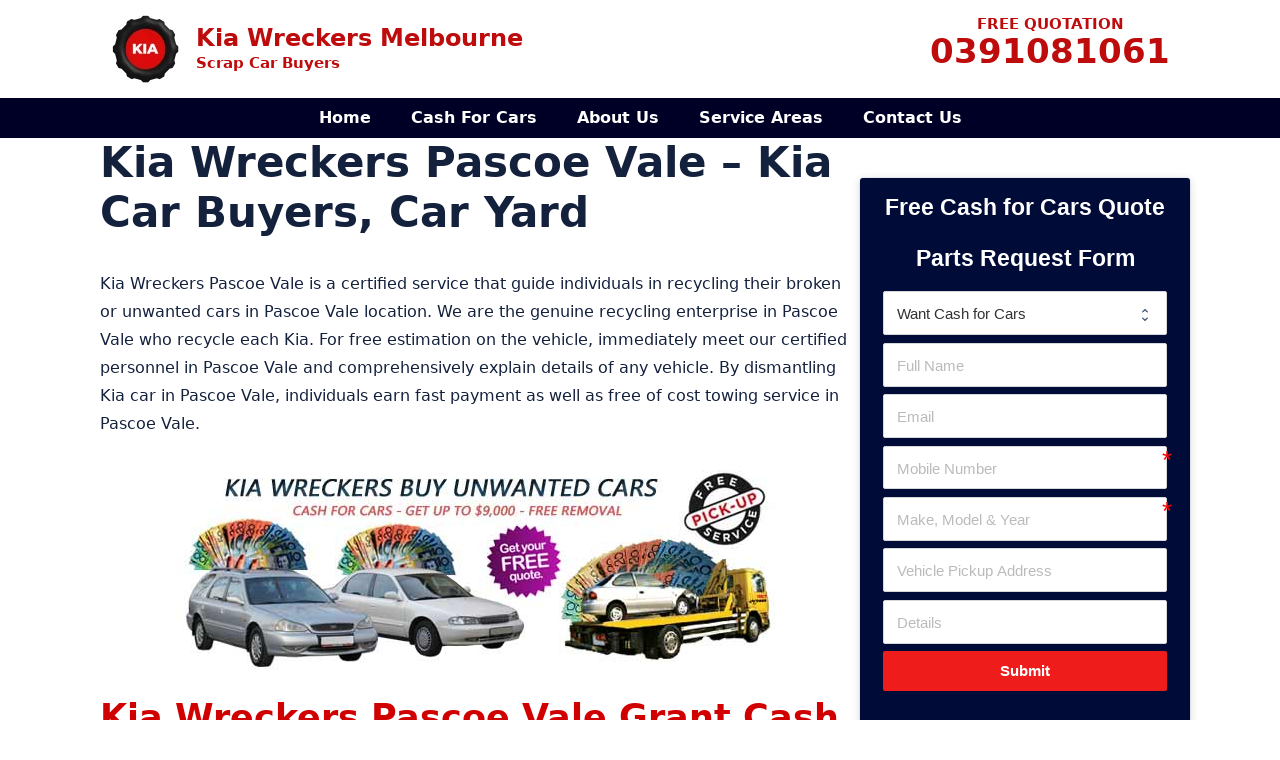

--- FILE ---
content_type: text/html; charset=UTF-8
request_url: https://www.kiawreckersmelbourne.com.au/kia-wreckers-pascoe-vale/
body_size: 13081
content:
<!DOCTYPE html><html lang="en-AU" prefix="og: https://ogp.me/ns#"><head><script data-no-optimize="1">var litespeed_docref=sessionStorage.getItem("litespeed_docref");litespeed_docref&&(Object.defineProperty(document,"referrer",{get:function(){return litespeed_docref}}),sessionStorage.removeItem("litespeed_docref"));</script> <meta charset="UTF-8"><link rel="profile" href="https://gmpg.org/xfn/11"><title>Kia Wreckers Pascoe Vale - Kia Car Buyers, Car Yard</title><meta name="description" content="Accident Kia Car Removal Pascoe Vale. Kia Wreckers Pascoe Vale - Kia Car Scrap Yard, Dealers - Obtain Remarkable Cash For Unregistered Kia Cars Pascoe Vale."/><meta name="robots" content="follow, index, max-snippet:-1, max-video-preview:-1, max-image-preview:large"/><link rel="canonical" href="https://www.kiawreckersmelbourne.com.au/kia-wreckers-pascoe-vale/" /><meta property="og:locale" content="en_US" /><meta property="og:type" content="article" /><meta property="og:title" content="Kia Wreckers Pascoe Vale - Kia Car Buyers, Car Yard" /><meta property="og:description" content="Accident Kia Car Removal Pascoe Vale. Kia Wreckers Pascoe Vale - Kia Car Scrap Yard, Dealers - Obtain Remarkable Cash For Unregistered Kia Cars Pascoe Vale." /><meta property="og:url" content="https://www.kiawreckersmelbourne.com.au/kia-wreckers-pascoe-vale/" /><meta property="og:site_name" content="Kia Wreckers Melbourne" /><meta property="og:image" content="https://www.kiawreckersmelbourne.com.au/wp-content/uploads/2019/03/Pascoe-Vale.jpg" /><meta property="og:image:secure_url" content="https://www.kiawreckersmelbourne.com.au/wp-content/uploads/2019/03/Pascoe-Vale.jpg" /><meta property="og:image:alt" content="Kia Wreckers Pascoe Vale" /><meta property="article:published_time" content="2019-02-17T12:25:26+11:00" /><meta name="twitter:card" content="summary_large_image" /><meta name="twitter:title" content="Kia Wreckers Pascoe Vale - Kia Car Buyers, Car Yard" /><meta name="twitter:description" content="Accident Kia Car Removal Pascoe Vale. Kia Wreckers Pascoe Vale - Kia Car Scrap Yard, Dealers - Obtain Remarkable Cash For Unregistered Kia Cars Pascoe Vale." /><meta name="twitter:image" content="https://www.kiawreckersmelbourne.com.au/wp-content/uploads/2019/03/Pascoe-Vale.jpg" /><meta name="twitter:label1" content="Time to read" /><meta name="twitter:data1" content="2 minutes" /> <script type="application/ld+json" class="rank-math-schema">{"@context":"https://schema.org","@graph":[{"@type":"Place","@id":"https://www.kiawreckersmelbourne.com.au/#place","address":{"@type":"PostalAddress","addressLocality":"Melbourne","addressRegion":"VIC","postalCode":"3000","addressCountry":"AU"}},{"@type":["AutomotiveBusiness","Organization"],"@id":"https://www.kiawreckersmelbourne.com.au/#organization","name":"KIA Wreckers Melbourne","url":"https://www.kiawreckersmelbourne.com.au","email":"info@kiawreckersmelbourne.com.au","address":{"@type":"PostalAddress","addressLocality":"Melbourne","addressRegion":"VIC","postalCode":"3000","addressCountry":"AU"},"logo":{"@type":"ImageObject","@id":"https://www.kiawreckersmelbourne.com.au/#logo","url":"https://www.kiawreckersmelbourne.com.au/wp-content/uploads/2021/11/Kia-Wreckers-Melbourne-Logo.png","contentUrl":"https://www.kiawreckersmelbourne.com.au/wp-content/uploads/2021/11/Kia-Wreckers-Melbourne-Logo.png","caption":"KIA Wreckers Melbourne","inLanguage":"en-AU","width":"70","height":"70"},"priceRange":"$$$","openingHours":["Monday,Tuesday,Wednesday,Thursday,Friday,Saturday 08:00-17:00"],"location":{"@id":"https://www.kiawreckersmelbourne.com.au/#place"},"image":{"@id":"https://www.kiawreckersmelbourne.com.au/#logo"},"telephone":"+61391081061"},{"@type":"WebSite","@id":"https://www.kiawreckersmelbourne.com.au/#website","url":"https://www.kiawreckersmelbourne.com.au","name":"KIA Wreckers Melbourne","publisher":{"@id":"https://www.kiawreckersmelbourne.com.au/#organization"},"inLanguage":"en-AU"},{"@type":"ImageObject","@id":"https://www.kiawreckersmelbourne.com.au/wp-content/uploads/2019/03/Pascoe-Vale.jpg","url":"https://www.kiawreckersmelbourne.com.au/wp-content/uploads/2019/03/Pascoe-Vale.jpg","width":"200","height":"200","inLanguage":"en-AU"},{"@type":"WebPage","@id":"https://www.kiawreckersmelbourne.com.au/kia-wreckers-pascoe-vale/#webpage","url":"https://www.kiawreckersmelbourne.com.au/kia-wreckers-pascoe-vale/","name":"Kia Wreckers Pascoe Vale - Kia Car Buyers, Car Yard","datePublished":"2019-02-17T12:25:26+11:00","dateModified":"2019-02-17T12:25:26+11:00","isPartOf":{"@id":"https://www.kiawreckersmelbourne.com.au/#website"},"primaryImageOfPage":{"@id":"https://www.kiawreckersmelbourne.com.au/wp-content/uploads/2019/03/Pascoe-Vale.jpg"},"inLanguage":"en-AU"},{"@type":"Person","@id":"https://www.kiawreckersmelbourne.com.au/kia-wreckers-pascoe-vale/#author","name":"Taylah Goll","image":{"@type":"ImageObject","@id":"https://www.kiawreckersmelbourne.com.au/wp-content/litespeed/avatar/e2aeb247571e1886a6c9163b17336cd5.jpg?ver=1768492595","url":"https://www.kiawreckersmelbourne.com.au/wp-content/litespeed/avatar/e2aeb247571e1886a6c9163b17336cd5.jpg?ver=1768492595","caption":"Taylah Goll","inLanguage":"en-AU"},"worksFor":{"@id":"https://www.kiawreckersmelbourne.com.au/#organization"}},{"@type":"Article","headline":"Kia Wreckers Pascoe Vale - Kia Car Buyers, Car Yard","keywords":"Kia Wreckers Pascoe Vale","datePublished":"2019-02-17T12:25:26+11:00","dateModified":"2019-02-17T12:25:26+11:00","author":{"@id":"https://www.kiawreckersmelbourne.com.au/kia-wreckers-pascoe-vale/#author","name":"Taylah Goll"},"publisher":{"@id":"https://www.kiawreckersmelbourne.com.au/#organization"},"description":"Accident Kia Car Removal Pascoe Vale. Kia Wreckers Pascoe Vale - Kia Car Scrap Yard, Dealers - Obtain Remarkable Cash For Unregistered Kia Cars Pascoe Vale.","name":"Kia Wreckers Pascoe Vale - Kia Car Buyers, Car Yard","@id":"https://www.kiawreckersmelbourne.com.au/kia-wreckers-pascoe-vale/#richSnippet","isPartOf":{"@id":"https://www.kiawreckersmelbourne.com.au/kia-wreckers-pascoe-vale/#webpage"},"image":{"@id":"https://www.kiawreckersmelbourne.com.au/wp-content/uploads/2019/03/Pascoe-Vale.jpg"},"inLanguage":"en-AU","mainEntityOfPage":{"@id":"https://www.kiawreckersmelbourne.com.au/kia-wreckers-pascoe-vale/#webpage"}}]}</script> <link rel="alternate" type="application/rss+xml" title="Kia Wreckers Melbourne &raquo; Feed" href="https://www.kiawreckersmelbourne.com.au/feed/" /><link rel="alternate" type="application/rss+xml" title="Kia Wreckers Melbourne &raquo; Comments Feed" href="https://www.kiawreckersmelbourne.com.au/comments/feed/" /><link rel="alternate" title="oEmbed (JSON)" type="application/json+oembed" href="https://www.kiawreckersmelbourne.com.au/wp-json/oembed/1.0/embed?url=https%3A%2F%2Fwww.kiawreckersmelbourne.com.au%2Fkia-wreckers-pascoe-vale%2F" /><link rel="alternate" title="oEmbed (XML)" type="text/xml+oembed" href="https://www.kiawreckersmelbourne.com.au/wp-json/oembed/1.0/embed?url=https%3A%2F%2Fwww.kiawreckersmelbourne.com.au%2Fkia-wreckers-pascoe-vale%2F&#038;format=xml" /><link data-optimized="2" rel="stylesheet" href="https://www.kiawreckersmelbourne.com.au/wp-content/litespeed/css/5be1a2c8fbb12bed39ad563ee443ec57.css?ver=bac5e" /><link rel="https://api.w.org/" href="https://www.kiawreckersmelbourne.com.au/wp-json/" /><link rel="alternate" title="JSON" type="application/json" href="https://www.kiawreckersmelbourne.com.au/wp-json/wp/v2/pages/3443" /><link rel="EditURI" type="application/rsd+xml" title="RSD" href="https://www.kiawreckersmelbourne.com.au/xmlrpc.php?rsd" /><meta name="generator" content="WordPress 6.9" /><link rel='shortlink' href='https://www.kiawreckersmelbourne.com.au/?p=3443' /><meta name="viewport" content="width=device-width, initial-scale=1"><link rel="icon" href="https://www.kiawreckersmelbourne.com.au/wp-content/uploads/2021/11/Kia-Wreckers-Melbourne-Icon.png" sizes="32x32" /><link rel="icon" href="https://www.kiawreckersmelbourne.com.au/wp-content/uploads/2021/11/Kia-Wreckers-Melbourne-Icon.png" sizes="192x192" /><link rel="apple-touch-icon" href="https://www.kiawreckersmelbourne.com.au/wp-content/uploads/2021/11/Kia-Wreckers-Melbourne-Icon.png" /><meta name="msapplication-TileImage" content="https://www.kiawreckersmelbourne.com.au/wp-content/uploads/2021/11/Kia-Wreckers-Melbourne-Icon.png" /></head><body data-rsssl=1 class="wp-singular page-template-default page page-id-3443 wp-custom-logo wp-embed-responsive wp-theme-custom-theme wp-child-theme-custom-theme-child post-image-aligned-center sticky-menu-fade right-sidebar nav-below-header separate-containers header-aligned-left dropdown-hover" itemtype="https://schema.org/WebPage" itemscope>
<a class="screen-reader-text skip-link" href="#content" title="Skip to content">Skip to content</a><header id="masthead" class="site-header" itemtype="https://schema.org/WPHeader" itemscope><div class="inside-header grid-container"><div class="site-branding-container"><div class="site-logo">
<a href="https://www.kiawreckersmelbourne.com.au/" title="Kia Wreckers Melbourne" rel="home">
<img  class="header-image is-logo-image" alt="Kia Wreckers Melbourne" src="https://www.kiawreckersmelbourne.com.au/wp-content/uploads/2021/11/Kia-Wreckers-Melbourne-Logo.png.webp" title="Kia Wreckers Melbourne" width="70" height="70" />
</a></div><div class="site-branding"><p class="main-title" itemprop="headline">
<a href="https://www.kiawreckersmelbourne.com.au/" rel="home">
Kia Wreckers Melbourne
</a></p><p class="site-description" itemprop="description">
Scrap Car Buyers</p></div></div><div class="header-widget"><aside id="custom_html-3" class="widget_text widget inner-padding widget_custom_html"><div class="textwidget custom-html-widget"><div class="callnow"><span  class="txt">FREE QUOTATION</span><a class="phonecall" href="tel:0391081061">0391081061</a></div></div></aside></div></div></header><nav id="site-navigation" class="main-navigation nav-align-center sub-menu-right" itemtype="https://schema.org/SiteNavigationElement" itemscope><div class="inside-navigation grid-container">
<button class="menu-toggle" aria-controls="primary-menu" aria-expanded="false">
<span class="gp-icon icon-menu-bars"><svg viewBox="0 0 512 512" aria-hidden="true" role="img" version="1.1" xmlns="http://www.w3.org/2000/svg" xmlns:xlink="http://www.w3.org/1999/xlink" width="1em" height="1em">
<path d="M0 96c0-13.255 10.745-24 24-24h464c13.255 0 24 10.745 24 24s-10.745 24-24 24H24c-13.255 0-24-10.745-24-24zm0 160c0-13.255 10.745-24 24-24h464c13.255 0 24 10.745 24 24s-10.745 24-24 24H24c-13.255 0-24-10.745-24-24zm0 160c0-13.255 10.745-24 24-24h464c13.255 0 24 10.745 24 24s-10.745 24-24 24H24c-13.255 0-24-10.745-24-24z" />
</svg><svg viewBox="0 0 512 512" aria-hidden="true" role="img" version="1.1" xmlns="http://www.w3.org/2000/svg" xmlns:xlink="http://www.w3.org/1999/xlink" width="1em" height="1em">
<path d="M71.029 71.029c9.373-9.372 24.569-9.372 33.942 0L256 222.059l151.029-151.03c9.373-9.372 24.569-9.372 33.942 0 9.372 9.373 9.372 24.569 0 33.942L289.941 256l151.03 151.029c9.372 9.373 9.372 24.569 0 33.942-9.373 9.372-24.569 9.372-33.942 0L256 289.941l-151.029 151.03c-9.373 9.372-24.569 9.372-33.942 0-9.372-9.373-9.372-24.569 0-33.942L222.059 256 71.029 104.971c-9.372-9.373-9.372-24.569 0-33.942z" />
</svg></span><span class="mobile-menu">Menu</span>				</button><div id="primary-menu" class="main-nav"><ul id="menu-main-menu-header" class=" menu sf-menu"><li id="menu-item-3536" class="menu-item menu-item-type-custom menu-item-object-custom menu-item-home menu-item-3536"><a href="https://www.kiawreckersmelbourne.com.au/">Home</a></li><li id="menu-item-3792" class="menu-item menu-item-type-post_type menu-item-object-page menu-item-3792"><a href="https://www.kiawreckersmelbourne.com.au/cash-for-kia-cars/">Cash For Cars</a></li><li id="menu-item-3733" class="menu-item menu-item-type-post_type menu-item-object-page menu-item-3733"><a href="https://www.kiawreckersmelbourne.com.au/about-us/">About Us</a></li><li id="menu-item-19" class="menu-item menu-item-type-post_type menu-item-object-page menu-item-19"><a href="https://www.kiawreckersmelbourne.com.au/locations/">Service Areas</a></li><li id="menu-item-3522" class="menu-item menu-item-type-post_type menu-item-object-page menu-item-3522"><a href="https://www.kiawreckersmelbourne.com.au/contact-us/">Contact Us</a></li></ul></div></div></nav><div id="page" class="site grid-container container hfeed"><div id="content" class="site-content"><div id="primary" class="content-area"><main id="main" class="site-main"><article id="post-3443" class="post-3443 page type-page status-publish" itemtype="https://schema.org/CreativeWork" itemscope><div class="inside-article"><header class="entry-header"><h1 class="entry-title" itemprop="headline">Kia Wreckers Pascoe Vale &#8211; Kia Car Buyers, Car Yard</h1></header><div class="entry-content" itemprop="text"><div itemscope="" itemtype="https://schema.org/AutomotiveBusiness"><p itemprop="description">
Kia Wreckers Pascoe Vale is a certified service that guide individuals in recycling their broken or unwanted cars in Pascoe Vale location. We are the genuine recycling enterprise in Pascoe Vale who recycle each Kia. For free estimation on the vehicle, immediately meet our certified personnel in Pascoe Vale and comprehensively explain details of any vehicle. By dismantling Kia car in Pascoe Vale, individuals earn fast payment as well as free of cost towing service in Pascoe Vale.</p><p><img data-lazyloaded="1" src="[data-uri]" fetchpriority="high" decoding="async" itemprop="image" data-src="https://www.kiawreckersmelbourne.com.au/wp-content/uploads/2019/03/Pascoe-Vale.jpg" alt="Kia Wreckers Pascoe Vale Service" width="600" height="210" class="aligncenter size-full wp-image-1474" title="Kia Wreckers Pascoe Vale - Kia Car Buyers, Car Yard Pascoe Vale" /></p><h2>Kia Wreckers Pascoe Vale Grant Cash For Dumping Cars</h2><p>Our institution, as the leading Kia car buyers in Pascoe Vale location, can grant cash up to $6900 for unwanted car. Normal thought for giving more is the intention of picking each Kia in Pascoe Vale with free towing facility. It means, individuals can wreck any vehicle in Pascoe Vale from any driveway, backyard, underground car park, location, road, freeway, sidewalk, parking lot, street.</p><h2>Kia Car Wreckers Pascoe Vale Services</h2><p>Remember that we as Kia car recyclers Pascoe Vale promise remarkable car scrap metal option. So if any client is eyeing to recycle any vehicle or need auto part in Pascoe Vale, Kia wreckers Pascoe Vale will guide in any ways.</p><ul><li>Accident Kia Car Buyers Pascoe Vale</li><li> Kia Car Disposal Pascoe Vale</li><li> Kia Wreckers Pascoe Vale</li><li> Sell Car Kia Online Pascoe Vale</li><li> Kia Car Recyclers Pascoe Vale</li></ul><h2>Why People Love Kia Wreckers Pascoe Vale</h2><p>Kia wreckers Pascoe Vale has clear intention which can be defined as &#8216;accept all Kia&#8217; in Pascoe Vale.  There are, absolutely, no hidden term and conditions whenever our business dispose car in Pascoe Vale. Free car towing opportunity is also valuable in Pascoe Vale for all dead, damaged, accident cars. Please remember, our company always try to give best money on any Kia that is situated in Pascoe Vale.</p><p>It means if customers have any running or non-running car in Pascoe Vale sector, then Kia wreckers Pascoe Vale will not feel shy in dumping your Kia. By writing to our Pascoe Vale experienced staff, people will take free quote instantly. Take absolute cash for recycling vehicles in <a href="https://www.kiawreckersmelbourne.com.au/kia-wreckers-notting-hill/">Notting Hill</a>, <a target="_blank" href="https://www.mitsubishiwreckersmelbourne.com.au/mitsubishi-wreckers-pakenham/" rel="noopener noreferrer">Pakenham</a> and <a href="https://www.kiawreckersmelbourne.com.au/kia-wreckers-oakleigh/">Oakleigh</a>.</p><h3>Kia Wreckers Evaluate All Models in Pascoe Vale</h3><p>Our business have the approval to remove any Kia in Pascoe Vale so our organization is not worried to ordinary models. Kia wreckers Pascoe Vale consistently happy to welcome every car and other categories of mini van, SUV, buse.</p><ul><li>Kia wreckers Pascoe Vale collect any Motor Home, Spectra, Carens, Rio, Grand Carnival</li><li>Kia buyers Pascoe Vale collect every K2700, Magentis, Carnival, Pro-ceed, Soul</li><li>Kia car dismantlers Pascoe Vale purchase all Mentor, Ceres, Shuma, Pregio, Rondo</li></ul><p>Our business understand that there are a lot of Kia car recyclers in Pascoe Vale area. But our organization pay cash for all Kia in Pascoe Vale, be it any dead, foreign, accident, used, domestic, second-hand, junk. People can also wreck their car Kia in <a href="https://www.kiawreckersmelbourne.com.au/kia-wreckers-oakleigh/">Oakleigh</a>, <a target="_blank" href="https://www.cash-for-cars-melbourne.com.au/cash-for-cars-olinda/" rel="noopener noreferrer">Olinda</a> and <a href="https://www.kiawreckersmelbourne.com.au/kia-wreckers-nunawading/">Nunawading</a> including Pascoe Vale.</p><h3>Kia Car Parts in Pascoe Vale at Low Figure</h3><p>Do any client need any car part in Pascoe Vale at reasonable amount? Then go for Kia wreckers Pascoe Vale and explain our staff what you are eyeing for.</p><ul><li>Kia auto wreckers Pascoe Vale stock car parts: spoiler, doors, radio, water tank, injectors, spark plugs, gasket, roof rack, distributor, transmissions</li><li>Kia buyers Pascoe Vale stock vehicle parts: batteries, engines, suspensions, alternator, tail lights, speakers, computer, springs, central locking, fog lights</li></ul><p style="margin-bottom:0px;">
<span itemprop="name">Kia Wreckers Pascoe Vale</span><br />
Phone: <span itemprop="telephone">03 9108 1061</span><br />
URL: <a href="https://www.kiawreckersmelbourne.com.au/kia-wreckers-pascoe-vale/" itemprop="URL">Kia Car Wreckers Pascoe Vale</a><br />
Kia Recyclers Pay Cash For Junk Cars &#8211; Up to <span itemprop="priceRange">$6900</span></p><div itemprop="address" itemscope="" itemtype="http://schema.org/PostalAddress"><span itemprop="addressLocality">Pascoe Vale</span>, <span itemprop="addressRegion">Victoria</span>, <span itemprop="addressCountry">AU</span></div></p><p><span itemprop="geo" itemscope="" itemtype="http://schema.org/GeoCoordinates"><meta itemprop="latitude" content="-37.463"><meta itemprop="longitude" content="145.08"><br />
</span></div></div></div></article></main></div><div id="right-sidebar" class="widget-area sidebar is-right-sidebar" itemtype="https://schema.org/WPSideBar" itemscope><div class="inside-right-sidebar"><aside id="text-5" class="widget inner-padding widget_text"><div class="textwidget"><div data-uniq='696fdfc171606' class='uniq-696fdfc171606 formcraft-css form-live align-left'><div class="fc-pagination-cover fc-pagination-1"><div class="fc-pagination width-100"><div class="pagination-trigger " data-index="0">
<span class="page-number"><span >1</span></span>
<span class="page-name ">Vehicle Details</span></div></div></div><div class="form-cover"><form data-auto-scroll="" data-no-message-redirect="" data-thousand="" data-decimal="." data-delay="" data-id="3" class="fc-form fc-form-3 align- fc-temp-class dont-submit-hidden- disable-enter- label-placeholder field-border-visible frame-visible save-form-false remove-asterisk-false icons-hide-true field-alignment-left" style="width: 100%; color: #14213b; font-size: 95%; background: #000b38"><div class="form-page form-page-0" data-index="0"><div class="form-page-content      ng-not-empty"><div data-identifier="field28" data-index="0" style="width: 100%" class=" form-element form-element-field28 options-false form-element-0 default-false form-element-type-heading is-required-false odd -handle"><div class="form-element-html"><div ><div style="background-color:" class="heading-cover field-cover "><div style="text-align: center; font-size: 1.5em; padding-top: 5px; padding-bottom: 0px; color: #ffffff" class="bold-true"><span >Free Cash for Cars Quote</span></div><input type="hidden" data-field-id="field28" name="field28[]" value="Free Cash for Cars Quote"></div></div></div></div><div data-identifier="field31" data-index="1" style="width: 100%" class=" even form-element form-element-field31 options-false form-element-1 default-false form-element-type-heading is-required-false -handle"><div class="form-element-html"><div ><div style="background-color:" class="heading-cover field-cover "><div style="text-align: center; font-size: 1.5em; padding-top: 5px; padding-bottom: 0px; color: #ffffff" class="bold-true"><span >Parts Request Form</span></div><input type="hidden" data-field-id="field31" name="field31[]" value="Parts Request Form"></div></div></div></div><div data-identifier="field30" data-index="2" style="width: 100%" class=" form-element form-element-field30 options-false form-element-2 default-false form-element-type-dropdown is-required-false odd -handle"><div class="form-element-html"><div ><label class="dropdown-cover field-cover autocomplete-type- "><span class="sub-label-true"><span class="main-label"><span >Request Type</span></span><span class="sub-label"><span >pick one!</span></span></span><div><span class="error"></span><select data-is-required="false" class="validation-lenient" data-field-id="field30" name="field30" data-placement="right" data-toggle="tooltip" tooltip="" data-trigger="hover" data-html="true" data-original-title=""><option value="Want Cash for Cars" class=" ">Want Cash for Cars</option><option value="Request a Part" class=" ">Request a Part</option></select><input type="text"></div></label></div></div></div><div data-identifier="field25" data-index="3" style="width: 100%" class=" even form-element form-element-field25 options-false form-element-3 default-false form-element-type-oneLineText is-required-false -handle"><div class="form-element-html"><div ><label class="oneLineText-cover field-cover  "><span class="sub-label-false"><span class="main-label"><span >Full Name</span></span><span class="sub-label"></span></span><div><span class="error"></span><input type="text" placeholder="Full Name" make-read-only="false" data-field-id="field25" name="field25[]" data-min-char="" data-max-char="" data-val-type="" data-regexp="" data-is-required="false" data-allow-spaces="true" class="validation-lenient" data-placement="right" data-toggle="tooltip" tooltip="" data-trigger="focus" data-html="true" data-input-mask="" data-mask-placeholder="" data-original-title=""><i class="formcraft-icon formcraft-icon-type-account_circle">account_circle</i></div></label></div></div></div><div data-identifier="field27" data-index="4" style="width: 100%" class=" form-element form-element-field27 options-false form-element-4 default-false form-element-type-email is-required-false odd -handle"><div class="form-element-html"><div ><label class="email-cover field-cover  "><span class="sub-label-true"><span class="main-label"><span >Email</span></span><span class="sub-label"><span >a valid email</span></span></span><div><span class="error"></span><input placeholder="Email" data-field-id="field27" type="text" data-val-type="email" make-read-only="" data-is-required="false" name="field27" class="validation-lenient" data-placement="right" data-toggle="tooltip" tooltip="" data-trigger="focus" data-html="true" data-original-title=""><i class="formcraft-icon">email</i></div></label></div></div></div><div data-identifier="field23" data-index="5" style="width: 100%" class=" even form-element form-element-field23 options-false form-element-5 default-false form-element-type-oneLineText is-required-true -handle"><div class="form-element-html"><div ><label class="oneLineText-cover field-cover  "><span class="sub-label-true"><span class="main-label"><span >Mobile Number</span></span><span class="sub-label"><span >Home Line Or Mobile</span></span></span><div><span class="error"></span><input type="text" placeholder="Mobile Number" make-read-only="false" data-field-id="field23" name="field23[]" data-min-char="" data-max-char="" data-val-type="numbers" data-regexp="" data-is-required="true" data-allow-spaces="true" class="validation-lenient" data-placement="right" data-toggle="tooltip" tooltip="" data-trigger="focus" data-html="true" data-input-mask="" data-mask-placeholder="+61" data-original-title="Australian Mobile Number"><i class="formcraft-icon formcraft-icon-type-label">label</i></div></label></div></div></div><div data-identifier="field21" data-index="6" style="width: 100%" class=" form-element form-element-field21 options-false form-element-6 default-false form-element-type-oneLineText is-required-true odd -handle"><div class="form-element-html"><div ><label class="oneLineText-cover field-cover  "><span class="sub-label-true"><span class="main-label"><span >Make, Model &amp; Year</span></span><span class="sub-label"><span >Make</span></span></span><div><span class="error"></span><input type="text" placeholder="Make, Model &amp; Year" make-read-only="false" data-field-id="field21" name="field21[]" data-min-char="" data-max-char="" data-val-type="" data-regexp="" data-is-required="true" data-allow-spaces="true" class="validation-lenient" data-placement="right" data-toggle="tooltip" tooltip="" data-trigger="focus" data-html="true" data-input-mask="" data-mask-placeholder="" data-original-title="Ex: Toyota Camry 2001"><i class="formcraft-icon formcraft-icon-type-build">build</i></div></label></div></div></div><div data-identifier="field26" data-index="7" style="width: 100%" class=" even form-element form-element-field26 options-false form-element-7 default-false form-element-type-oneLineText is-required-false -handle"><div class="form-element-html"><div ><label class="oneLineText-cover field-cover  "><span class="sub-label-false"><span class="main-label"><span >Vehicle Pickup Address</span></span><span class="sub-label"></span></span><div><span class="error"></span><input type="text" placeholder="Vehicle Pickup Address" make-read-only="false" data-field-id="field26" name="field26[]" data-min-char="" data-max-char="" data-val-type="" data-regexp="" data-is-required="false" data-allow-spaces="true" class="validation-lenient" data-placement="right" data-toggle="tooltip" tooltip="" data-trigger="focus" data-html="true" data-input-mask="" data-mask-placeholder="" data-original-title=""><i class="formcraft-icon formcraft-icon-type-"></i></div></label></div></div></div><div data-identifier="field32" data-index="8" style="width: 100%" class=" form-element form-element-field32 options-false form-element-8 default-false form-element-type-oneLineText is-required-false odd -handle"><div class="form-element-html"><div ><label class="oneLineText-cover field-cover  "><span class="sub-label-true"><span class="main-label"><span >Details</span></span><span class="sub-label"><span >your full name</span></span></span><div><span class="error"></span><input type="text" placeholder="Details" make-read-only="false" data-field-id="field32" name="field32[]" data-min-char="" data-max-char="" data-val-type="" data-regexp="" data-is-required="false" data-allow-spaces="true" class="validation-lenient" data-placement="right" data-toggle="tooltip" tooltip="" data-trigger="focus" data-html="true" data-input-mask="" data-mask-placeholder="" data-original-title=""><i class="formcraft-icon formcraft-icon-type-"></i></div></label></div></div></div><div data-identifier="field3" data-index="9" style="width: 100%" class=" even form-element form-element-field3 options-false form-element-9 default-false form-element-type-submit is-required-false -handle"><div class="form-element-html"><div ><div class="align-right wide-true submit-cover field-cover"><button type="submit" class="button submit-button"><span class="text ">Submit</span><span class="spin-cover"><i style="color:" class="loading-icon icon-cog animate-spin"></i></span></button></div><div class="submit-response "></div><label ><input type="text" class="required_field" name="website" autocomplete="maple-syrup-pot"></label></div></div></div></div></div></form><div class="prev-next prev-next-1" style="width: 100%; color: #14213b; font-size: 95%; background: #000b38"><div>
<span class="inactive page-prev "><i class="formcraft-icon">keyboard_arrow_left</i>Previous</span></div><div>
<span class="page-next ">Check Now<i class="formcraft-icon">keyboard_arrow_right</i></span></div></div></div></div></div></aside></div></div></div></div><div class="site-footer"><div id="footer-widgets" class="site footer-widgets"><div class="footer-widgets-container grid-container"><div class="inside-footer-widgets"><div class="footer-widget-1"><aside id="media_image-4" class="widget inner-padding widget_media_image"><a href="https://www.kiawreckersmelbourne.com.au/"><img width="70" height="70" src="https://www.kiawreckersmelbourne.com.au/wp-content/uploads/2021/11/Kia-Wreckers-Melbourne-Logo.png.webp" class="image wp-image-3623  attachment-full size-full" alt="Kia Wreckers Melbourne" style="max-width: 100%; height: auto;" title="Kia Wreckers Melbourne" decoding="async" srcset="https://www.kiawreckersmelbourne.com.au/wp-content/uploads/2021/11/Kia-Wreckers-Melbourne-Logo.png.webp 70w, https://www.kiawreckersmelbourne.com.au/wp-content/uploads/2021/11/Kia-Wreckers-Melbourne-Logo-66x66.png.webp 66w" sizes="(max-width: 70px) 100vw, 70px" /></a></aside><aside id="lsi_widget-3" class="widget inner-padding widget_lsi_widget"><ul class="lsi-social-icons icon-set-lsi_widget-3" style="text-align: left"><li class="lsi-social-facebook"><a class="tooltip" rel="nofollow noopener noreferrer" title="Facebook" aria-label="Facebook" href="https://www.facebook.com/Kia-Wreckers-Melbourne-102450765595373" target="_blank"><i class="lsicon lsicon-facebook"></i></a></li><li class="lsi-social-linkedin"><a class="tooltip" rel="nofollow noopener noreferrer" title="LinkedIn" aria-label="LinkedIn" href="https://www.linkedin.com/company/kia-wreckers-melbourne/?" target="_blank"><i class="lsicon lsicon-linkedin"></i></a></li><li class="lsi-social-gplus"><a class="tooltip" rel="nofollow noopener noreferrer" title="Google+" aria-label="Google+" href="https://g.page/car-wreckers-melbourne?share" target="_blank"><i class="lsicon lsicon-gplus"></i></a></li><li class="lsi-social-email"><a class="tooltip" rel="nofollow" title="Contact" aria-label="Contact" href="tel:0391081061" ><i class="lsicon lsicon-email"></i></a></li></ul></aside><aside id="nav_menu-3" class="widget inner-padding widget_nav_menu"><h2 class="widget-title">Quick Links</h2><div class="menu-main-menu-header-container"><ul id="menu-main-menu-header-1" class="menu"><li class="menu-item menu-item-type-custom menu-item-object-custom menu-item-home menu-item-3536"><a href="https://www.kiawreckersmelbourne.com.au/">Home</a></li><li class="menu-item menu-item-type-post_type menu-item-object-page menu-item-3792"><a href="https://www.kiawreckersmelbourne.com.au/cash-for-kia-cars/">Cash For Cars</a></li><li class="menu-item menu-item-type-post_type menu-item-object-page menu-item-3733"><a href="https://www.kiawreckersmelbourne.com.au/about-us/">About Us</a></li><li class="menu-item menu-item-type-post_type menu-item-object-page menu-item-19"><a href="https://www.kiawreckersmelbourne.com.au/locations/">Service Areas</a></li><li class="menu-item menu-item-type-post_type menu-item-object-page menu-item-3522"><a href="https://www.kiawreckersmelbourne.com.au/contact-us/">Contact Us</a></li></ul></div></aside></div><div class="footer-widget-2"><aside id="text-3" class="widget inner-padding widget_text"><h2 class="widget-title">Get Support</h2><div class="textwidget"><div class="rank-math-contact-info show-name show-organization_description show-email show-address show-hours show-phone show-additional_info show-map"><div class="rank-math-contact-section rank-math-contact-name"><h4 class="rank-math-name">
<a href="https://www.kiawreckersmelbourne.com.au">KIA Wreckers Melbourne</a></h4></div><div class="rank-math-contact-section rank-math-contact-organization_description"></div><div class="rank-math-contact-section rank-math-contact-email"><div class="rank-math-email">
<label>Email:</label>
<a href="/cdn-cgi/l/email-protection#422b2c242d02292b2335302721292730312f272e202d37302c276c212d2f6c2337"><span class="__cf_email__" data-cfemail="026b6c646d42696b6375706761696770716f676e606d77706c672c616d6f2c6377">[email&#160;protected]</span></a></div></div><div class="rank-math-contact-section rank-math-contact-address">		<label>Address:</label>
<address><span class="contact-address-addressLocality">Melbourne</span>, <span class="contact-address-addressRegion">VIC</span> <span class="contact-address-postalCode">3000</span></address></div><div class="rank-math-contact-section rank-math-contact-hours">		<label>Hours:</label><div class="rank-math-contact-hours-details"><div class="rank-math-opening-hours"><span class="rank-math-opening-days">Monday, Tuesday, Wednesday, Thursday, Friday, Saturday</span><span class="rank-math-opening-time">08:00 &ndash; 17:00</span></div></div></div><div class="rank-math-contact-section rank-math-contact-phone"><div class="rank-math-phone-number type-customersupport">
<label>Customer Service:</label>
<span><a href="tel:+61391081061">+61391081061</a></span></div></div><div class="rank-math-contact-section rank-math-contact-additional_info"></div><div class="rank-math-contact-section rank-math-contact-map"></div></div><div class="clear"></div></div></aside></div><div class="footer-widget-3"><aside id="custom_html-5" class="widget_text widget inner-padding widget_custom_html"><h2 class="widget-title">Find Us</h2><div class="textwidget custom-html-widget"><iframe data-lazyloaded="1" src="about:blank" data-litespeed-src="https://www.google.com/maps/embed?pb=!1m18!1m12!1m3!1d1610933.1790672578!2d144.19714851282828!3d-37.9455226633601!2m3!1f0!2f0!3f0!3m2!1i1024!2i768!4f13.1!3m3!1m2!1s0x6ad6495fd70f148b%3A0xcac6654d9a125a58!2sKia%20Wreckers%20Melbourne!5e0!3m2!1sen!2sau!4v1636610120934!5m2!1sen!2sau" width="600" height="350" style="border:0;" allowfullscreen="" loading="lazy"></iframe></div></aside></div></div></div></div><footer class="site-info" itemtype="https://schema.org/WPFooter" itemscope><div class="inside-site-info grid-container"><div class="copyright-bar">
&copy; Copyright 2010 -  2026 <a href="https://www.kiawreckersmelbourne.com.au/">Kia Wreckers Melbourne</a> | All Rights Reserved</div></div></footer></div> <script data-cfasync="false" src="/cdn-cgi/scripts/5c5dd728/cloudflare-static/email-decode.min.js"></script><script type="speculationrules">{"prefetch":[{"source":"document","where":{"and":[{"href_matches":"/*"},{"not":{"href_matches":["/wp-*.php","/wp-admin/*","/wp-content/uploads/*","/wp-content/*","/wp-content/plugins/*","/wp-content/themes/custom-theme-child/*","/wp-content/themes/custom-theme/*","/*\\?(.+)"]}},{"not":{"selector_matches":"a[rel~=\"nofollow\"]"}},{"not":{"selector_matches":".no-prefetch, .no-prefetch a"}}]},"eagerness":"conservative"}]}</script> 
<a  href="tel:0391081061" id="callnowbutton" class="call-now-button  cnb-zoom-100  cnb-zindex-10  cnb-text  cnb-single cnb-right cnb-displaymode cnb-displaymode-mobile-only" style="background-image:url([data-uri]); background-color:#009900;" onclick='return gtag_report_conversion("tel:0391081061");'><span>Call Now</span></a> <script type="litespeed/javascript" data-src="https://www.kiawreckersmelbourne.com.au/wp-includes/js/jquery/jquery.min.js" id="jquery-core-js"></script> <script data-no-optimize="1">window.lazyLoadOptions=Object.assign({},{threshold:300},window.lazyLoadOptions||{});!function(t,e){"object"==typeof exports&&"undefined"!=typeof module?module.exports=e():"function"==typeof define&&define.amd?define(e):(t="undefined"!=typeof globalThis?globalThis:t||self).LazyLoad=e()}(this,function(){"use strict";function e(){return(e=Object.assign||function(t){for(var e=1;e<arguments.length;e++){var n,a=arguments[e];for(n in a)Object.prototype.hasOwnProperty.call(a,n)&&(t[n]=a[n])}return t}).apply(this,arguments)}function o(t){return e({},at,t)}function l(t,e){return t.getAttribute(gt+e)}function c(t){return l(t,vt)}function s(t,e){return function(t,e,n){e=gt+e;null!==n?t.setAttribute(e,n):t.removeAttribute(e)}(t,vt,e)}function i(t){return s(t,null),0}function r(t){return null===c(t)}function u(t){return c(t)===_t}function d(t,e,n,a){t&&(void 0===a?void 0===n?t(e):t(e,n):t(e,n,a))}function f(t,e){et?t.classList.add(e):t.className+=(t.className?" ":"")+e}function _(t,e){et?t.classList.remove(e):t.className=t.className.replace(new RegExp("(^|\\s+)"+e+"(\\s+|$)")," ").replace(/^\s+/,"").replace(/\s+$/,"")}function g(t){return t.llTempImage}function v(t,e){!e||(e=e._observer)&&e.unobserve(t)}function b(t,e){t&&(t.loadingCount+=e)}function p(t,e){t&&(t.toLoadCount=e)}function n(t){for(var e,n=[],a=0;e=t.children[a];a+=1)"SOURCE"===e.tagName&&n.push(e);return n}function h(t,e){(t=t.parentNode)&&"PICTURE"===t.tagName&&n(t).forEach(e)}function a(t,e){n(t).forEach(e)}function m(t){return!!t[lt]}function E(t){return t[lt]}function I(t){return delete t[lt]}function y(e,t){var n;m(e)||(n={},t.forEach(function(t){n[t]=e.getAttribute(t)}),e[lt]=n)}function L(a,t){var o;m(a)&&(o=E(a),t.forEach(function(t){var e,n;e=a,(t=o[n=t])?e.setAttribute(n,t):e.removeAttribute(n)}))}function k(t,e,n){f(t,e.class_loading),s(t,st),n&&(b(n,1),d(e.callback_loading,t,n))}function A(t,e,n){n&&t.setAttribute(e,n)}function O(t,e){A(t,rt,l(t,e.data_sizes)),A(t,it,l(t,e.data_srcset)),A(t,ot,l(t,e.data_src))}function w(t,e,n){var a=l(t,e.data_bg_multi),o=l(t,e.data_bg_multi_hidpi);(a=nt&&o?o:a)&&(t.style.backgroundImage=a,n=n,f(t=t,(e=e).class_applied),s(t,dt),n&&(e.unobserve_completed&&v(t,e),d(e.callback_applied,t,n)))}function x(t,e){!e||0<e.loadingCount||0<e.toLoadCount||d(t.callback_finish,e)}function M(t,e,n){t.addEventListener(e,n),t.llEvLisnrs[e]=n}function N(t){return!!t.llEvLisnrs}function z(t){if(N(t)){var e,n,a=t.llEvLisnrs;for(e in a){var o=a[e];n=e,o=o,t.removeEventListener(n,o)}delete t.llEvLisnrs}}function C(t,e,n){var a;delete t.llTempImage,b(n,-1),(a=n)&&--a.toLoadCount,_(t,e.class_loading),e.unobserve_completed&&v(t,n)}function R(i,r,c){var l=g(i)||i;N(l)||function(t,e,n){N(t)||(t.llEvLisnrs={});var a="VIDEO"===t.tagName?"loadeddata":"load";M(t,a,e),M(t,"error",n)}(l,function(t){var e,n,a,o;n=r,a=c,o=u(e=i),C(e,n,a),f(e,n.class_loaded),s(e,ut),d(n.callback_loaded,e,a),o||x(n,a),z(l)},function(t){var e,n,a,o;n=r,a=c,o=u(e=i),C(e,n,a),f(e,n.class_error),s(e,ft),d(n.callback_error,e,a),o||x(n,a),z(l)})}function T(t,e,n){var a,o,i,r,c;t.llTempImage=document.createElement("IMG"),R(t,e,n),m(c=t)||(c[lt]={backgroundImage:c.style.backgroundImage}),i=n,r=l(a=t,(o=e).data_bg),c=l(a,o.data_bg_hidpi),(r=nt&&c?c:r)&&(a.style.backgroundImage='url("'.concat(r,'")'),g(a).setAttribute(ot,r),k(a,o,i)),w(t,e,n)}function G(t,e,n){var a;R(t,e,n),a=e,e=n,(t=Et[(n=t).tagName])&&(t(n,a),k(n,a,e))}function D(t,e,n){var a;a=t,(-1<It.indexOf(a.tagName)?G:T)(t,e,n)}function S(t,e,n){var a;t.setAttribute("loading","lazy"),R(t,e,n),a=e,(e=Et[(n=t).tagName])&&e(n,a),s(t,_t)}function V(t){t.removeAttribute(ot),t.removeAttribute(it),t.removeAttribute(rt)}function j(t){h(t,function(t){L(t,mt)}),L(t,mt)}function F(t){var e;(e=yt[t.tagName])?e(t):m(e=t)&&(t=E(e),e.style.backgroundImage=t.backgroundImage)}function P(t,e){var n;F(t),n=e,r(e=t)||u(e)||(_(e,n.class_entered),_(e,n.class_exited),_(e,n.class_applied),_(e,n.class_loading),_(e,n.class_loaded),_(e,n.class_error)),i(t),I(t)}function U(t,e,n,a){var o;n.cancel_on_exit&&(c(t)!==st||"IMG"===t.tagName&&(z(t),h(o=t,function(t){V(t)}),V(o),j(t),_(t,n.class_loading),b(a,-1),i(t),d(n.callback_cancel,t,e,a)))}function $(t,e,n,a){var o,i,r=(i=t,0<=bt.indexOf(c(i)));s(t,"entered"),f(t,n.class_entered),_(t,n.class_exited),o=t,i=a,n.unobserve_entered&&v(o,i),d(n.callback_enter,t,e,a),r||D(t,n,a)}function q(t){return t.use_native&&"loading"in HTMLImageElement.prototype}function H(t,o,i){t.forEach(function(t){return(a=t).isIntersecting||0<a.intersectionRatio?$(t.target,t,o,i):(e=t.target,n=t,a=o,t=i,void(r(e)||(f(e,a.class_exited),U(e,n,a,t),d(a.callback_exit,e,n,t))));var e,n,a})}function B(e,n){var t;tt&&!q(e)&&(n._observer=new IntersectionObserver(function(t){H(t,e,n)},{root:(t=e).container===document?null:t.container,rootMargin:t.thresholds||t.threshold+"px"}))}function J(t){return Array.prototype.slice.call(t)}function K(t){return t.container.querySelectorAll(t.elements_selector)}function Q(t){return c(t)===ft}function W(t,e){return e=t||K(e),J(e).filter(r)}function X(e,t){var n;(n=K(e),J(n).filter(Q)).forEach(function(t){_(t,e.class_error),i(t)}),t.update()}function t(t,e){var n,a,t=o(t);this._settings=t,this.loadingCount=0,B(t,this),n=t,a=this,Y&&window.addEventListener("online",function(){X(n,a)}),this.update(e)}var Y="undefined"!=typeof window,Z=Y&&!("onscroll"in window)||"undefined"!=typeof navigator&&/(gle|ing|ro)bot|crawl|spider/i.test(navigator.userAgent),tt=Y&&"IntersectionObserver"in window,et=Y&&"classList"in document.createElement("p"),nt=Y&&1<window.devicePixelRatio,at={elements_selector:".lazy",container:Z||Y?document:null,threshold:300,thresholds:null,data_src:"src",data_srcset:"srcset",data_sizes:"sizes",data_bg:"bg",data_bg_hidpi:"bg-hidpi",data_bg_multi:"bg-multi",data_bg_multi_hidpi:"bg-multi-hidpi",data_poster:"poster",class_applied:"applied",class_loading:"litespeed-loading",class_loaded:"litespeed-loaded",class_error:"error",class_entered:"entered",class_exited:"exited",unobserve_completed:!0,unobserve_entered:!1,cancel_on_exit:!0,callback_enter:null,callback_exit:null,callback_applied:null,callback_loading:null,callback_loaded:null,callback_error:null,callback_finish:null,callback_cancel:null,use_native:!1},ot="src",it="srcset",rt="sizes",ct="poster",lt="llOriginalAttrs",st="loading",ut="loaded",dt="applied",ft="error",_t="native",gt="data-",vt="ll-status",bt=[st,ut,dt,ft],pt=[ot],ht=[ot,ct],mt=[ot,it,rt],Et={IMG:function(t,e){h(t,function(t){y(t,mt),O(t,e)}),y(t,mt),O(t,e)},IFRAME:function(t,e){y(t,pt),A(t,ot,l(t,e.data_src))},VIDEO:function(t,e){a(t,function(t){y(t,pt),A(t,ot,l(t,e.data_src))}),y(t,ht),A(t,ct,l(t,e.data_poster)),A(t,ot,l(t,e.data_src)),t.load()}},It=["IMG","IFRAME","VIDEO"],yt={IMG:j,IFRAME:function(t){L(t,pt)},VIDEO:function(t){a(t,function(t){L(t,pt)}),L(t,ht),t.load()}},Lt=["IMG","IFRAME","VIDEO"];return t.prototype={update:function(t){var e,n,a,o=this._settings,i=W(t,o);{if(p(this,i.length),!Z&&tt)return q(o)?(e=o,n=this,i.forEach(function(t){-1!==Lt.indexOf(t.tagName)&&S(t,e,n)}),void p(n,0)):(t=this._observer,o=i,t.disconnect(),a=t,void o.forEach(function(t){a.observe(t)}));this.loadAll(i)}},destroy:function(){this._observer&&this._observer.disconnect(),K(this._settings).forEach(function(t){I(t)}),delete this._observer,delete this._settings,delete this.loadingCount,delete this.toLoadCount},loadAll:function(t){var e=this,n=this._settings;W(t,n).forEach(function(t){v(t,e),D(t,n,e)})},restoreAll:function(){var e=this._settings;K(e).forEach(function(t){P(t,e)})}},t.load=function(t,e){e=o(e);D(t,e)},t.resetStatus=function(t){i(t)},t}),function(t,e){"use strict";function n(){e.body.classList.add("litespeed_lazyloaded")}function a(){console.log("[LiteSpeed] Start Lazy Load"),o=new LazyLoad(Object.assign({},t.lazyLoadOptions||{},{elements_selector:"[data-lazyloaded]",callback_finish:n})),i=function(){o.update()},t.MutationObserver&&new MutationObserver(i).observe(e.documentElement,{childList:!0,subtree:!0,attributes:!0})}var o,i;t.addEventListener?t.addEventListener("load",a,!1):t.attachEvent("onload",a)}(window,document);</script><script data-no-optimize="1">window.litespeed_ui_events=window.litespeed_ui_events||["mouseover","click","keydown","wheel","touchmove","touchstart"];var urlCreator=window.URL||window.webkitURL;function litespeed_load_delayed_js_force(){console.log("[LiteSpeed] Start Load JS Delayed"),litespeed_ui_events.forEach(e=>{window.removeEventListener(e,litespeed_load_delayed_js_force,{passive:!0})}),document.querySelectorAll("iframe[data-litespeed-src]").forEach(e=>{e.setAttribute("src",e.getAttribute("data-litespeed-src"))}),"loading"==document.readyState?window.addEventListener("DOMContentLoaded",litespeed_load_delayed_js):litespeed_load_delayed_js()}litespeed_ui_events.forEach(e=>{window.addEventListener(e,litespeed_load_delayed_js_force,{passive:!0})});async function litespeed_load_delayed_js(){let t=[];for(var d in document.querySelectorAll('script[type="litespeed/javascript"]').forEach(e=>{t.push(e)}),t)await new Promise(e=>litespeed_load_one(t[d],e));document.dispatchEvent(new Event("DOMContentLiteSpeedLoaded")),window.dispatchEvent(new Event("DOMContentLiteSpeedLoaded"))}function litespeed_load_one(t,e){console.log("[LiteSpeed] Load ",t);var d=document.createElement("script");d.addEventListener("load",e),d.addEventListener("error",e),t.getAttributeNames().forEach(e=>{"type"!=e&&d.setAttribute("data-src"==e?"src":e,t.getAttribute(e))});let a=!(d.type="text/javascript");!d.src&&t.textContent&&(d.src=litespeed_inline2src(t.textContent),a=!0),t.after(d),t.remove(),a&&e()}function litespeed_inline2src(t){try{var d=urlCreator.createObjectURL(new Blob([t.replace(/^(?:<!--)?(.*?)(?:-->)?$/gm,"$1")],{type:"text/javascript"}))}catch(e){d="data:text/javascript;base64,"+btoa(t.replace(/^(?:<!--)?(.*?)(?:-->)?$/gm,"$1"))}return d}</script><script data-no-optimize="1">var litespeed_vary=document.cookie.replace(/(?:(?:^|.*;\s*)_lscache_vary\s*\=\s*([^;]*).*$)|^.*$/,"");litespeed_vary||fetch("/wp-content/plugins/litespeed-cache/guest.vary.php",{method:"POST",cache:"no-cache",redirect:"follow"}).then(e=>e.json()).then(e=>{console.log(e),e.hasOwnProperty("reload")&&"yes"==e.reload&&(sessionStorage.setItem("litespeed_docref",document.referrer),window.location.reload(!0))});</script><script data-optimized="1" type="litespeed/javascript" data-src="https://www.kiawreckersmelbourne.com.au/wp-content/litespeed/js/b282d783f15657ae4a606e68aac16f2c.js?ver=bac5e"></script></body></html>
<!-- Page optimized by LiteSpeed Cache @2026-01-21 07:04:17 -->

<!-- Page cached by LiteSpeed Cache 7.7 on 2026-01-21 07:04:17 -->
<!-- Guest Mode -->
<!-- QUIC.cloud CCSS in queue -->
<!-- QUIC.cloud UCSS in queue -->